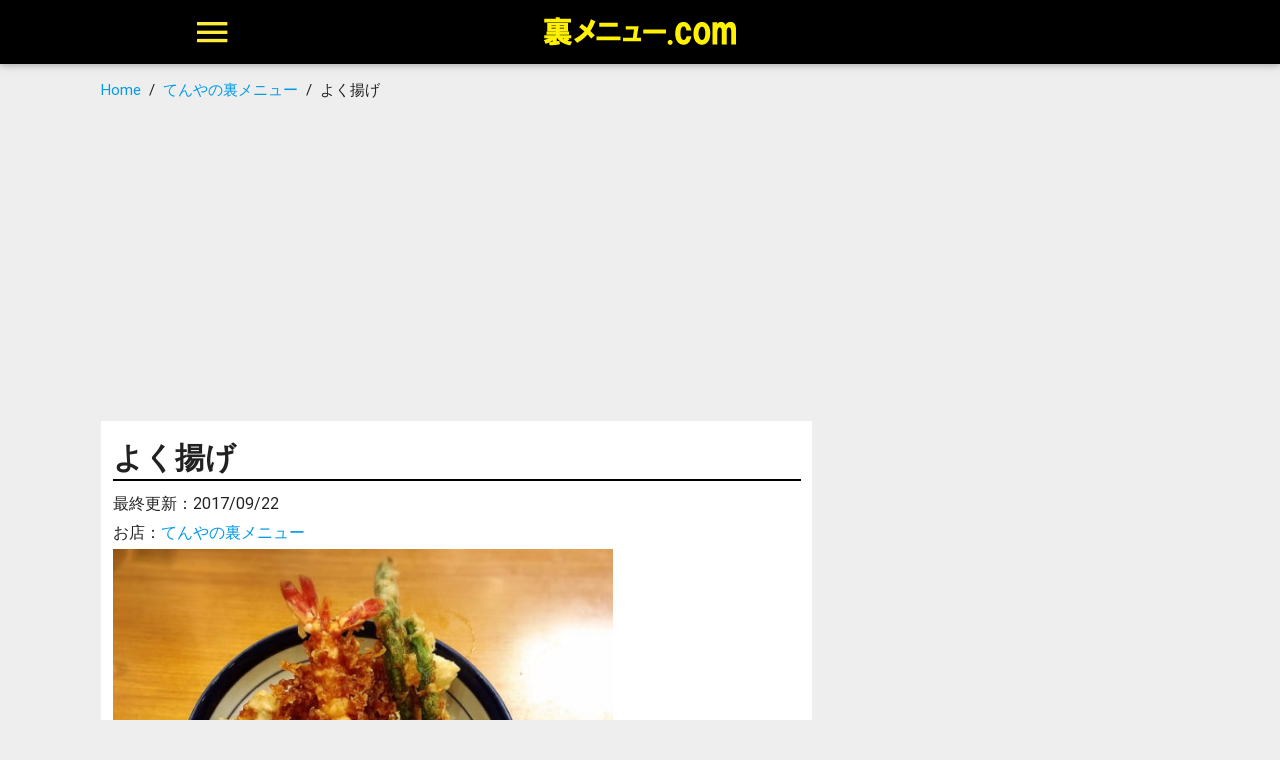

--- FILE ---
content_type: text/html; charset=UTF-8
request_url: https://xn--idk0bn6gt664c.com/tenya/7220/
body_size: 8919
content:
<!DOCTYPE html>
<html lang="ja">
<head>
<meta charset="UTF-8">
<link rel="alternate" hreflang="ja" href="https://xn--idk0bn6gt664c.com/tenya/7220/" />
<meta name="viewport" content="width=device-width, initial-scale=1.0">
<!-- favicon -->
<link rel="SHORTCUT ICON" href="https://xn--idk0bn6gt664c.com/wp-content/themes/uramenu.jp/icon/favicon.ico">
<!-- apple icon -->
<link rel="apple-touch-icon" href="https://xn--idk0bn6gt664c.com/wp-content/themes/uramenu.jp/icon/webclip.png" />
<!-- googleアイコン! -->
<link href="https://fonts.googleapis.com/icon?family=Material+Icons" rel="stylesheet">
<!-- awesome icon -->
<link rel="stylesheet" href="https://maxcdn.bootstrapcdn.com/font-awesome/4.6.3/css/font-awesome.min.css">
<!-- 	line icon -->
<link rel="stylesheet" href="https://xn--idk0bn6gt664c.com/wp-content/themes/uramenu.jp/icomoon/style.css">
<!-- メインCSS -->
<link rel="stylesheet" href="https://xn--idk0bn6gt664c.com/wp-content/themes/uramenu.jp/style.css">
<link href="https://xn--idk0bn6gt664c.com/wp-content/themes/uramenu.jp/cssmin/bundle.min.css?v=2021.05.18.01" type="text/css" rel="stylesheet"/>
<!--  Google Search Console	 -->
<link rel="alternate" hreflang="ja" href="https://xn--idk0bn6gt664c.com/tenya/7220/" />
<link rel="alternate" hreflang="ja" href="https://xn--idk0bn6gt664c.com/" />
<div id="fb-root"></div>
<script>(function(d, s, id) {
  var js, fjs = d.getElementsByTagName(s)[0];
  if (d.getElementById(id)) return;
  js = d.createElement(s); js.id = id;
  js.src = "//connect.facebook.net/ja_JP/sdk.js#xfbml=1&version=v2.7&appId=1657995434466329";
  fjs.parentNode.insertBefore(js, fjs);
}(document, 'script', 'facebook-jssdk'));</script>


		<!-- All in One SEO 4.8.5 - aioseo.com -->
		<title>てんや裏メニュー「よく揚げ」 | 裏メニュー.com</title>
	<meta name="description" content="説明 「よく揚げ」はてんやでオーダーできる裏メニューです。 てんやの天ぷらはよく揚げで注文できま" />
	<meta name="robots" content="max-image-preview:large" />
	<meta name="author" content="DEDEDE"/>
	<meta name="google-site-verification" content="Byu65GIATsZzeVJZY9HSshDWWtBitFJ4WFwTP5rVb2g" />
	<meta name="msvalidate.01" content="494C4923F8A7232427CBD9533E17C5EB" />
	<meta name="keywords" content="裏サービス" />
	<link rel="canonical" href="https://xn--idk0bn6gt664c.com/tenya/7220/" />
	<meta name="generator" content="All in One SEO (AIOSEO) 4.8.5" />
		<meta property="og:locale" content="ja_JP" />
		<meta property="og:site_name" content="裏メニュー.com" />
		<meta property="og:type" content="article" />
		<meta property="og:title" content="てんや裏メニュー「よく揚げ」" />
		<meta property="og:description" content="説明 「よく揚げ」はてんやでオーダーできる裏メニューです。 てんやの天ぷらはよく揚げで注文できま" />
		<meta property="og:url" content="https://xn--idk0bn6gt664c.com/tenya/7220/" />
		<meta property="og:image" content="https://xn--idk0bn6gt664c.com/wp-content/uploads/2017/06/IMG_7674-min.jpg" />
		<meta property="og:image:secure_url" content="https://xn--idk0bn6gt664c.com/wp-content/uploads/2017/06/IMG_7674-min.jpg" />
		<meta property="og:image:width" content="600" />
		<meta property="og:image:height" content="506" />
		<meta property="article:published_time" content="2017-06-27T04:11:43+00:00" />
		<meta property="article:modified_time" content="2017-09-21T15:49:20+00:00" />
		<meta name="twitter:card" content="summary_large_image" />
		<meta name="twitter:site" content="@darurun_com" />
		<meta name="twitter:title" content="てんや裏メニュー「よく揚げ」" />
		<meta name="twitter:description" content="説明 「よく揚げ」はてんやでオーダーできる裏メニューです。 てんやの天ぷらはよく揚げで注文できま" />
		<meta name="twitter:creator" content="@darurun_com" />
		<meta name="twitter:image" content="https://xn--idk0bn6gt664c.com/wp-content/uploads/2017/06/IMG_7674-min.jpg" />
		<!-- All in One SEO -->

<link rel='dns-prefetch' href='//s.w.org' />
<script id="wpp-js" src="https://xn--idk0bn6gt664c.com/wp-content/plugins/wordpress-popular-posts/assets/js/wpp.min.js?ver=7.3.3" data-sampling="0" data-sampling-rate="100" data-api-url="https://xn--idk0bn6gt664c.com/wp-json/wordpress-popular-posts" data-post-id="7220" data-token="8e46158dfb" data-lang="0" data-debug="0" type="text/javascript"></script>
<link rel="alternate" type="application/rss+xml" title="裏メニュー.com &raquo; よく揚げ のコメントのフィード" href="https://xn--idk0bn6gt664c.com/tenya/7220/feed/" />
		<script type="text/javascript">
			window._wpemojiSettings = {"baseUrl":"https:\/\/s.w.org\/images\/core\/emoji\/13.0.1\/72x72\/","ext":".png","svgUrl":"https:\/\/s.w.org\/images\/core\/emoji\/13.0.1\/svg\/","svgExt":".svg","source":{"concatemoji":"https:\/\/xn--idk0bn6gt664c.com\/wp-includes\/js\/wp-emoji-release.min.js?ver=5.7.2"}};
			!function(e,a,t){var n,r,o,i=a.createElement("canvas"),p=i.getContext&&i.getContext("2d");function s(e,t){var a=String.fromCharCode;p.clearRect(0,0,i.width,i.height),p.fillText(a.apply(this,e),0,0);e=i.toDataURL();return p.clearRect(0,0,i.width,i.height),p.fillText(a.apply(this,t),0,0),e===i.toDataURL()}function c(e){var t=a.createElement("script");t.src=e,t.defer=t.type="text/javascript",a.getElementsByTagName("head")[0].appendChild(t)}for(o=Array("flag","emoji"),t.supports={everything:!0,everythingExceptFlag:!0},r=0;r<o.length;r++)t.supports[o[r]]=function(e){if(!p||!p.fillText)return!1;switch(p.textBaseline="top",p.font="600 32px Arial",e){case"flag":return s([127987,65039,8205,9895,65039],[127987,65039,8203,9895,65039])?!1:!s([55356,56826,55356,56819],[55356,56826,8203,55356,56819])&&!s([55356,57332,56128,56423,56128,56418,56128,56421,56128,56430,56128,56423,56128,56447],[55356,57332,8203,56128,56423,8203,56128,56418,8203,56128,56421,8203,56128,56430,8203,56128,56423,8203,56128,56447]);case"emoji":return!s([55357,56424,8205,55356,57212],[55357,56424,8203,55356,57212])}return!1}(o[r]),t.supports.everything=t.supports.everything&&t.supports[o[r]],"flag"!==o[r]&&(t.supports.everythingExceptFlag=t.supports.everythingExceptFlag&&t.supports[o[r]]);t.supports.everythingExceptFlag=t.supports.everythingExceptFlag&&!t.supports.flag,t.DOMReady=!1,t.readyCallback=function(){t.DOMReady=!0},t.supports.everything||(n=function(){t.readyCallback()},a.addEventListener?(a.addEventListener("DOMContentLoaded",n,!1),e.addEventListener("load",n,!1)):(e.attachEvent("onload",n),a.attachEvent("onreadystatechange",function(){"complete"===a.readyState&&t.readyCallback()})),(n=t.source||{}).concatemoji?c(n.concatemoji):n.wpemoji&&n.twemoji&&(c(n.twemoji),c(n.wpemoji)))}(window,document,window._wpemojiSettings);
		</script>
		<style type="text/css">
img.wp-smiley,
img.emoji {
	display: inline !important;
	border: none !important;
	box-shadow: none !important;
	height: 1em !important;
	width: 1em !important;
	margin: 0 .07em !important;
	vertical-align: -0.1em !important;
	background: none !important;
	padding: 0 !important;
}
</style>
	<link rel='stylesheet' id='wp-block-library-css'  href='https://xn--idk0bn6gt664c.com/wp-includes/css/dist/block-library/style.min.css?ver=5.7.2' type='text/css' media='all' />
<link rel='stylesheet' id='contact-form-7-css'  href='https://xn--idk0bn6gt664c.com/wp-content/plugins/contact-form-7/includes/css/styles.css?ver=5.4.2' type='text/css' media='all' />
<link rel='stylesheet' id='wordpress-popular-posts-css-css'  href='https://xn--idk0bn6gt664c.com/wp-content/plugins/wordpress-popular-posts/assets/css/wpp.css?ver=7.3.3' type='text/css' media='all' />
<link rel="https://api.w.org/" href="https://xn--idk0bn6gt664c.com/wp-json/" /><link rel="alternate" type="application/json" href="https://xn--idk0bn6gt664c.com/wp-json/wp/v2/posts/7220" /><link rel="EditURI" type="application/rsd+xml" title="RSD" href="https://xn--idk0bn6gt664c.com/xmlrpc.php?rsd" />
<link rel="wlwmanifest" type="application/wlwmanifest+xml" href="https://xn--idk0bn6gt664c.com/wp-includes/wlwmanifest.xml" /> 
<meta name="generator" content="WordPress 5.7.2" />
<link rel='shortlink' href='https://xn--idk0bn6gt664c.com/?p=7220' />
<link rel="alternate" type="application/json+oembed" href="https://xn--idk0bn6gt664c.com/wp-json/oembed/1.0/embed?url=https%3A%2F%2Fxn--idk0bn6gt664c.com%2Ftenya%2F7220%2F" />
<link rel="alternate" type="text/xml+oembed" href="https://xn--idk0bn6gt664c.com/wp-json/oembed/1.0/embed?url=https%3A%2F%2Fxn--idk0bn6gt664c.com%2Ftenya%2F7220%2F&#038;format=xml" />
            <style id="wpp-loading-animation-styles">@-webkit-keyframes bgslide{from{background-position-x:0}to{background-position-x:-200%}}@keyframes bgslide{from{background-position-x:0}to{background-position-x:-200%}}.wpp-widget-block-placeholder,.wpp-shortcode-placeholder{margin:0 auto;width:60px;height:3px;background:#dd3737;background:linear-gradient(90deg,#dd3737 0%,#571313 10%,#dd3737 100%);background-size:200% auto;border-radius:3px;-webkit-animation:bgslide 1s infinite linear;animation:bgslide 1s infinite linear}</style>
            <script type="application/ld+json">
{
  "@context": "http://schema.org",
  "@type": "BreadcrumbList",
  "itemListElement":
  [
{"@type": "ListItem",
  "position": 1,
  "item":{
    "@id":"https://xn--idk0bn6gt664c.com",
    "name":"Home"}},
{"@type": "ListItem",
        "position": 2,
        "item":{
          "@id":"https://xn--idk0bn6gt664c.com/category/tenya/",
          "name":"てんやの裏メニュー"}},
{"@type": "ListItem",
      "position": 3,
      "item":{
        "@id":"https://xn--idk0bn6gt664c.com/tenya/7220/",
        "name":"よく揚げ"}}

]
}
</script>
</head>
<body>
	<header>
		<div class="">
			<nav class="black">
				<div class="container main-row ">
					  <div class="nav-wrapper">
					  						    <h2><a href="https://xn--idk0bn6gt664c.com/" class="brand-logo yellow-text center"><img src="https://xn--idk0bn6gt664c.com/wp-content/themes/uramenu.jp/images/logo.png" alt="裏メニュー.com" /></a></h2>
					    					    <a href="#" data-activates="mobile-demo" class="button-collapse  yellow-text"><i class="mdi-navigation-menu "></i></a>
					    <ul class="side-nav" id="mobile-demo">
						    <li class="grey lighten-2 black-text center">MENU</li>
							<li><a href="https://xn--idk0bn6gt664c.com/dede">だるるんとは？</a></li>
							<li><a href="https://xn--idk0bn6gt664c.com/bosyu">募集</a></li>
							<li><a href="https://xn--idk0bn6gt664c.com/about">このサイトについて</a></li>
							<li><a href="https://xn--idk0bn6gt664c.com/info">お問い合わせ</a></li>
							<li>
								<form role="search" method="get" id="searchform" action="https://xn--idk0bn6gt664c.com/" >
	<div class="input-field">
		<input class="no-zoom mb-0-sp" type="text" value="" name="s" id="s"  >
		<input type="hidden" name="as_sitesearch" id="searchsubmit" value="検索">
		<label for="search"><i class="material-icons black-text">search</i></label>
	</div>
</form>							</li>
					    </ul>
					  </div>
				  </div>
			</nav>
		</div>
	</header>
	<!-- メインエリア -->
				
			<div class="row mb-0">
				<div class="main-wrap  center-block">	
				<div class="col s12">	
					<div id="breadcrumbs" class="clearfix" ><ul><li class="breadcrumb_top"><a href="https://xn--idk0bn6gt664c.com/"><span>Home</span></a></li><li>&nbsp; &#047; &nbsp;</li><li><a href="https://xn--idk0bn6gt664c.com/category/tenya/"><span>てんやの裏メニュー</span></a></li><li>&nbsp; &#047; &nbsp;</li><li>よく揚げ</li></ul></div>				</div>
				</div>
			</div>
		
			
			<div class="row share-head">
				<div class="main-wrap  center-block">	
					<div class="col s12">	
											</div>
				</div>
			</div>
		
		<section class="add-area-1">	
		<div class="add-area-inner">	
		<script async src="https://pagead2.googlesyndication.com/pagead/js/adsbygoogle.js"></script>
		<!-- 裏メニューレスポンシブ -->
		<ins class="adsbygoogle"
			style="display:block"
			data-ad-client="ca-pub-5331627487644264"
			data-ad-slot="7971411982"
			data-ad-format="auto"
			data-full-width-responsive="true"></ins>
		<script>
			(adsbygoogle = window.adsbygoogle || []).push({});
		</script>
		</div>
</section>	<div class="row"><!--main & sidebar 開始-->
		<div class="main-wrap  center-block">
			<div class="col s12 l8 left-area" ><!-- main開始 -->
				<section class="row post-area white">
					<div class=" col s12 post-col">
						<h1 class="sub-title">よく揚げ</h1>
																			<p class="time-area">最終更新：<time datetime="2017-09-22">2017/09/22</time></p>
<p class="single-category-area">お店：<a href="https://xn--idk0bn6gt664c.com/category/tenya/">てんやの裏メニュー</a></p>
<img width="600" height="506" src="https://xn--idk0bn6gt664c.com/wp-content/uploads/2017/06/IMG_7674-min.jpg" class="attachment-full size-full wp-post-image" alt="" loading="lazy" srcset="https://xn--idk0bn6gt664c.com/wp-content/uploads/2017/06/IMG_7674-min.jpg 600w, https://xn--idk0bn6gt664c.com/wp-content/uploads/2017/06/IMG_7674-min-300x253.jpg 300w" sizes="(max-width: 600px) 100vw, 600px" />	<h3 class="left-pink">説明</h3>
<p><strong>「よく揚げ」</strong>はてんやでオーダーできる裏メニューです。</p>
<p>&nbsp;</p>
<p>てんやの天ぷらはよく揚げで注文できます。</p>
<p>&nbsp;</p>
<div class="add-single-inner mb-20">
                <script async src="https://pagead2.googlesyndication.com/pagead/js/adsbygoogle.js"></script><br />
                <!-- 裏メニューレスポンシブ --><br />
                <ins class="adsbygoogle"
                    style="display:block"
                    data-ad-client="ca-pub-5331627487644264"
                    data-ad-slot="7971411982"
                    data-ad-format="auto"
                    data-full-width-responsive="true"></ins><br />
                <script>
                    (adsbygoogle = window.adsbygoogle || []).push({});
                </script>
			</div>
<h3 class="left-pink">注文方法</h3>
<ol>
<li>商品を注文する</li>
<li>店員さんに「通常よりも天ぷらをよく揚げて出してください」とオーダーする</li>
<li>完成</li>
</ol>
<p>&nbsp;</p>
<h3 class="left-pink">詳細情報</h3>
<table class="simple-table bordered">
<tbody>
<tr>
<th>利用可能</th>
<td>全店舗</td>
</tr>
<tr>
<th>料金詳細</th>
<td>
<ul>
<li>よく揚げ(無料)</li>
</ul>
<p>価格は地域や時期によって変動します。</td>
</tr>
<tr>
<th>備考</th>
<td></td>
</tr>
</tbody>
</table>
<p>&nbsp;</p>
<h3 class="left-pink">お店で注文する時に使えるよ！</h3>
<p>&nbsp;</p>
<p><a class="waves-effect waves-light btn modal-trigger" href="#modal1">お店で注文する</a></p>
<div id="modal1" class="modal">
<div class="modal-content">
<div class="model-freame">
<h4>注文</h4>
<h5 class="model-center"><strong>「よく揚げ」</strong></h5>
<h5>・天ぷらをよく揚げで出してください</h5>
<h6>以上で注文お願いします。</h6>
</div>
</div>
<div class="modal-footer"><a class=" modal-action modal-close waves-effect waves-green btn-flat white-text" href="#!">裏メニュー.com | 閉じる</a></div>
</div>
<p><!-- 注文ボタンfin --></p>
<p>&nbsp;</p>
<p>※タップして拡大してください※</p>
<p>※Androidで表示がおかしい場合があります※</p>
<!-- 広告 -->
<div class="add-single-inner">
	<script async src="https://pagead2.googlesyndication.com/pagead/js/adsbygoogle.js"></script>
	<!-- 裏メニューレスポンシブ -->
	<ins class="adsbygoogle"
		style="display:block"
		data-ad-client="ca-pub-5331627487644264"
		data-ad-slot="7971411982"
		data-ad-format="auto"
		data-full-width-responsive="true"></ins>
	<script>
		(adsbygoogle = window.adsbygoogle || []).push({});
	</script>
</div><!-- 広告終了 -->
<!-- アプリダウンロード -->
<!-- アプリダウンロード終了 -->
<!-- メルマガ登録 -->
<!-- メルマガ登録終了終了 -->

<h3 class="border-2">友達に教える</h3>
<h3 class="border-2">おすすめの関連記事</h3>
<script async src="//pagead2.googlesyndication.com/pagead/js/adsbygoogle.js"></script>
<ins class="adsbygoogle"
     style="display:block"
     data-ad-format="autorelaxed"
     data-ad-client="ca-pub-5331627487644264"
     data-ad-slot="4512009836"
     data-restrict-data-processing="1"></ins>
<script>
     (adsbygoogle = window.adsbygoogle || []).push({});
</script>

<h3 class="border-2 mt-0">運営者情報</h3>
	<p class="mb-0"><a href="https://xn--idk0bn6gt664c.com/dede" class="single-darurun-img center"><img src="https://xn--idk0bn6gt664c.com/wp-content/themes/uramenu.jp/images/darurun2024.jpg" alt="" /></a></p>
	<h3 class="single-darurun-h3 center">裏メニューマスター</h3>
	<p class="center mt-0 gray-text small-text">中央大学法学部 / プログラマー / YouTuber<br />カラーコーディネーター / WEB解析士</p>
	<div class="single-darurun-description-wrap">	
		<p>中央大学法学部在籍。2015年11月29日裏メニュー.comを開設。2016年からTVや雑誌に取り上げられようになり、2017年2月2日に書籍「有名チェーンのびっくりするほどウマイ! ! 噂のカスタマイズ法,試してみた(扶桑社)」を出版。</p>
	</div>																	</div><!-- 	menu-icons-fin col-fin -->
				</section><!-- 	menu-fin row-fin -->
			</div><!-- 	left col-fin -->
			<div class="col s12 l4 post-side padding-0">	
	<section class="add-area-2">	
		<div class="add-area-inner">	
		<script async src="https://pagead2.googlesyndication.com/pagead/js/adsbygoogle.js"></script>
<!-- 裏メニューレスポンシブ -->
<ins class="adsbygoogle"
     style="display:block"
     data-ad-client="ca-pub-5331627487644264"
     data-ad-slot="7971411982"
     data-ad-format="auto"
     data-full-width-responsive="true"></ins>
<script>
     (adsbygoogle = window.adsbygoogle || []).push({});
</script>
		</div>
	</section>
</div><div class="col s12 l4 post-side">
				<div class="row post-side-row">
					<div class="col s12 side-content white mb-20">
													
												<h3 class="sub-title-lite">てんやの裏メニューランキング</h3>
						<div class="popular-post">
						<ul class="wpp-list">
<li><a href="https://xn--idk0bn6gt664c.com/tenya/7246/" target="_self"><img src="https://xn--idk0bn6gt664c.com/wp-content/uploads/wordpress-popular-posts/7246-featured-150x150.jpg" srcset="https://xn--idk0bn6gt664c.com/wp-content/uploads/wordpress-popular-posts/7246-featured-150x150.jpg, https://xn--idk0bn6gt664c.com/wp-content/uploads/wordpress-popular-posts/7246-featured-150x150@1.5x.jpg 1.5x, https://xn--idk0bn6gt664c.com/wp-content/uploads/wordpress-popular-posts/7246-featured-150x150@2x.jpg 2x, https://xn--idk0bn6gt664c.com/wp-content/uploads/wordpress-popular-posts/7246-featured-150x150@2.5x.jpg 2.5x, https://xn--idk0bn6gt664c.com/wp-content/uploads/wordpress-popular-posts/7246-featured-150x150@3x.jpg 3x" width="150" height="150" alt="" class="wpp-thumbnail wpp_featured wpp_cached_thumb" decoding="async"></a><h4><a href="https://xn--idk0bn6gt664c.com/tenya/7246/" class="wpp-post-title" target="_self">嫌いな天ぷらの変更</a></h4></li>
<li><a href="https://xn--idk0bn6gt664c.com/tenya/7220/" target="_self"><img src="https://xn--idk0bn6gt664c.com/wp-content/uploads/wordpress-popular-posts/7220-featured-150x150.jpg" srcset="https://xn--idk0bn6gt664c.com/wp-content/uploads/wordpress-popular-posts/7220-featured-150x150.jpg, https://xn--idk0bn6gt664c.com/wp-content/uploads/wordpress-popular-posts/7220-featured-150x150@1.5x.jpg 1.5x, https://xn--idk0bn6gt664c.com/wp-content/uploads/wordpress-popular-posts/7220-featured-150x150@2x.jpg 2x, https://xn--idk0bn6gt664c.com/wp-content/uploads/wordpress-popular-posts/7220-featured-150x150@2.5x.jpg 2.5x, https://xn--idk0bn6gt664c.com/wp-content/uploads/wordpress-popular-posts/7220-featured-150x150@3x.jpg 3x" width="150" height="150" alt="" class="wpp-thumbnail wpp_featured wpp_cached_thumb" decoding="async"></a><h4><a href="https://xn--idk0bn6gt664c.com/tenya/7220/" class="wpp-post-title" target="_self">よく揚げ</a></h4></li>
<li><a href="https://xn--idk0bn6gt664c.com/tenya/2253/" target="_self"><img src="https://xn--idk0bn6gt664c.com/wp-content/uploads/wordpress-popular-posts/2253-featured-150x150.jpg" srcset="https://xn--idk0bn6gt664c.com/wp-content/uploads/wordpress-popular-posts/2253-featured-150x150.jpg, https://xn--idk0bn6gt664c.com/wp-content/uploads/wordpress-popular-posts/2253-featured-150x150@1.5x.jpg 1.5x, https://xn--idk0bn6gt664c.com/wp-content/uploads/wordpress-popular-posts/2253-featured-150x150@2x.jpg 2x, https://xn--idk0bn6gt664c.com/wp-content/uploads/wordpress-popular-posts/2253-featured-150x150@2.5x.jpg 2.5x, https://xn--idk0bn6gt664c.com/wp-content/uploads/wordpress-popular-posts/2253-featured-150x150@3x.jpg 3x" width="150" height="150" alt="" class="wpp-thumbnail wpp_featured wpp_cached_thumb" decoding="async"></a><h4><a href="https://xn--idk0bn6gt664c.com/tenya/2253/" class="wpp-post-title" target="_self">揚げ玉(てんかす)</a></h4></li>
<li><a href="https://xn--idk0bn6gt664c.com/tenya/7250/" target="_self"><img src="https://xn--idk0bn6gt664c.com/wp-content/uploads/wordpress-popular-posts/7250-featured-150x150.jpg" srcset="https://xn--idk0bn6gt664c.com/wp-content/uploads/wordpress-popular-posts/7250-featured-150x150.jpg, https://xn--idk0bn6gt664c.com/wp-content/uploads/wordpress-popular-posts/7250-featured-150x150@1.5x.jpg 1.5x, https://xn--idk0bn6gt664c.com/wp-content/uploads/wordpress-popular-posts/7250-featured-150x150@2x.jpg 2x, https://xn--idk0bn6gt664c.com/wp-content/uploads/wordpress-popular-posts/7250-featured-150x150@2.5x.jpg 2.5x" width="150" height="150" alt="" class="wpp-thumbnail wpp_featured wpp_cached_thumb" decoding="async"></a><h4><a href="https://xn--idk0bn6gt664c.com/tenya/7250/" class="wpp-post-title" target="_self">天かす丼</a></h4></li>
<li><a href="https://xn--idk0bn6gt664c.com/tenya/7863/" target="_self"><img src="https://xn--idk0bn6gt664c.com/wp-content/uploads/wordpress-popular-posts/7863-featured-150x150.jpg" srcset="https://xn--idk0bn6gt664c.com/wp-content/uploads/wordpress-popular-posts/7863-featured-150x150.jpg, https://xn--idk0bn6gt664c.com/wp-content/uploads/wordpress-popular-posts/7863-featured-150x150@1.5x.jpg 1.5x, https://xn--idk0bn6gt664c.com/wp-content/uploads/wordpress-popular-posts/7863-featured-150x150@2x.jpg 2x, https://xn--idk0bn6gt664c.com/wp-content/uploads/wordpress-popular-posts/7863-featured-150x150@2.5x.jpg 2.5x, https://xn--idk0bn6gt664c.com/wp-content/uploads/wordpress-popular-posts/7863-featured-150x150@3x.jpg 3x" width="150" height="150" alt="" class="wpp-thumbnail wpp_featured wpp_cached_thumb" decoding="async"></a><h4><a href="https://xn--idk0bn6gt664c.com/tenya/7863/" class="wpp-post-title" target="_self">てんやのカロリー情報(2025年7月3日更新)</a></h4></li>

</ul>						</div>
					</div>
					<section class="row">
						<div class="col s12  white">	
							<h3 class="sub-title-lite">ブログ</h3>
							<ul class="wpp-list">
																								<li class="cf">
									<a href="https://xn--idk0bn6gt664c.com/blog/22495/" class="post-image">
										<img width="300" height="300" src="https://xn--idk0bn6gt664c.com/wp-content/uploads/2019/10/DSC_0084-1-1-300x300.jpg" class="attachment-post-thumbnail size-post-thumbnail wp-post-image" alt="【フジテレビ】ウワサのお客さまに出演しました" loading="lazy" srcset="https://xn--idk0bn6gt664c.com/wp-content/uploads/2019/10/DSC_0084-1-1-300x300.jpg 300w, https://xn--idk0bn6gt664c.com/wp-content/uploads/2019/10/DSC_0084-1-1-150x150.jpg 150w" sizes="(max-width: 300px) 100vw, 300px" />									</a>
									<h4>
										<a href="https://xn--idk0bn6gt664c.com/blog/22495/" class="post-title">
											2019年10月25日放送フジテレビ「ウワサのお客さま」に出演...										</a>
									</h4>
								</li>
																<li class="cf">
									<a href="https://xn--idk0bn6gt664c.com/blog/23943/" class="post-image">
										<img width="300" height="300" src="https://xn--idk0bn6gt664c.com/wp-content/uploads/2020/02/9902f3439da3b184a654f311685285a4-300x300.jpg" class="attachment-post-thumbnail size-post-thumbnail wp-post-image" alt="2020年1月10日放送フジテレビ「ウワサのお客さま」に出演しました" loading="lazy" srcset="https://xn--idk0bn6gt664c.com/wp-content/uploads/2020/02/9902f3439da3b184a654f311685285a4-300x300.jpg 300w, https://xn--idk0bn6gt664c.com/wp-content/uploads/2020/02/9902f3439da3b184a654f311685285a4-150x150.jpg 150w" sizes="(max-width: 300px) 100vw, 300px" />									</a>
									<h4>
										<a href="https://xn--idk0bn6gt664c.com/blog/23943/" class="post-title">
											2020年1月10日放送フジテレビ「ウワサのお客さま」に出演し...										</a>
									</h4>
								</li>
																<li class="cf">
									<a href="https://xn--idk0bn6gt664c.com/blog/25041/" class="post-image">
										<img width="300" height="300" src="https://xn--idk0bn6gt664c.com/wp-content/uploads/2020/05/1c5c47e24f3a0fe45d86527f035f1bcc-300x300.jpg" class="attachment-post-thumbnail size-post-thumbnail wp-post-image" alt="2020年3月6日放送テレビ朝日「マツコ&amp;有吉かりそめ天国」の番組協力をしました" loading="lazy" srcset="https://xn--idk0bn6gt664c.com/wp-content/uploads/2020/05/1c5c47e24f3a0fe45d86527f035f1bcc-300x300.jpg 300w, https://xn--idk0bn6gt664c.com/wp-content/uploads/2020/05/1c5c47e24f3a0fe45d86527f035f1bcc-150x150.jpg 150w" sizes="(max-width: 300px) 100vw, 300px" />									</a>
									<h4>
										<a href="https://xn--idk0bn6gt664c.com/blog/25041/" class="post-title">
											2020年3月6日放送テレビ朝日「マツコ&有吉かりそめ天国」の...										</a>
									</h4>
								</li>
																<li class="cf">
									<a href="https://xn--idk0bn6gt664c.com/blog/25045/" class="post-image">
										<img width="300" height="300" src="https://xn--idk0bn6gt664c.com/wp-content/uploads/2020/05/B6F7364C-EC70-44B8-9B82-81F298718F4D-2384-000000EAA1D32B53-2-1-min-300x300.jpg" class="attachment-post-thumbnail size-post-thumbnail wp-post-image" alt="【雑誌】DIME4月号に掲載されました【裏メニュー特集】" loading="lazy" srcset="https://xn--idk0bn6gt664c.com/wp-content/uploads/2020/05/B6F7364C-EC70-44B8-9B82-81F298718F4D-2384-000000EAA1D32B53-2-1-min-300x300.jpg 300w, https://xn--idk0bn6gt664c.com/wp-content/uploads/2020/05/B6F7364C-EC70-44B8-9B82-81F298718F4D-2384-000000EAA1D32B53-2-1-min-150x150.jpg 150w" sizes="(max-width: 300px) 100vw, 300px" />									</a>
									<h4>
										<a href="https://xn--idk0bn6gt664c.com/blog/25045/" class="post-title">
											【雑誌】DIME(ダイム)4月号に掲載されました【裏メニュー特...										</a>
									</h4>
								</li>
																<li class="cf">
									<a href="https://xn--idk0bn6gt664c.com/blog/20295/" class="post-image">
										<img width="300" height="300" src="https://xn--idk0bn6gt664c.com/wp-content/uploads/2019/06/17034A08-387D-407D-B1F0-561EA8D626CE-6230-0000046E312BD853-min-300x300.jpg" class="attachment-post-thumbnail size-post-thumbnail wp-post-image" alt="週刊プレイボーイNo.24にコメントが掲載されました" loading="lazy" srcset="https://xn--idk0bn6gt664c.com/wp-content/uploads/2019/06/17034A08-387D-407D-B1F0-561EA8D626CE-6230-0000046E312BD853-min-300x300.jpg 300w, https://xn--idk0bn6gt664c.com/wp-content/uploads/2019/06/17034A08-387D-407D-B1F0-561EA8D626CE-6230-0000046E312BD853-min-150x150.jpg 150w" sizes="(max-width: 300px) 100vw, 300px" />									</a>
									<h4>
										<a href="https://xn--idk0bn6gt664c.com/blog/20295/" class="post-title">
											週刊プレイボーイNo.24にコメントが掲載されました										</a>
									</h4>
								</li>
																															</ul>
							<div class="col s12 ">	
								<p class="right mt-0"><a href="https://xn--idk0bn6gt664c.com/rank-month">もっとみる ></a></p>
							</div>
						</div>
					</section>
					<div class="col s12  white mb-20">	
						<h3 class="sub-title-lite">裏メニューが人気のお店</h3>
						<ul class="post-ul">	
							<li class="cf">
								<a href="https://xn--idk0bn6gt664c.com/category/sutaba/" class="post-image">
									<img src="https://xn--idk0bn6gt664c.com/wp-content/themes/uramenu.jp/images/staba.png" alt="" width="70px" />
								</a>
								<a href="https://xn--idk0bn6gt664c.com/category/sutaba/" class="post-title">スタバ裏メニュー</a>
							</li>
							<li class="cf">
								<a href="https://xn--idk0bn6gt664c.com/category/sukiya/" class="post-image">
									<img src="https://xn--idk0bn6gt664c.com/wp-content/themes/uramenu.jp/images/sukiya.jpg" alt="" width="70px" />
								</a>
								<a href="https://xn--idk0bn6gt664c.com/category/sukiya/" class="post-title">すき家裏メニュー</a>
							</li>
							<li class="cf">
								<a href="https://xn--idk0bn6gt664c.com/category/subway/" class="post-image">
									<img src="https://xn--idk0bn6gt664c.com/wp-content/themes/uramenu.jp/images/subway.png" alt="" width="70px" />
								</a>
								<a href="https://xn--idk0bn6gt664c.com/category/subway/" class="post-title">サブウェイ裏メニュー</a>
							</li>
							<li class="cf">
								<a href="https://xn--idk0bn6gt664c.com/category/jiro/" class="post-image">
									<img src="https://xn--idk0bn6gt664c.com/wp-content/themes/uramenu.jp/images/jiro.jpeg" alt="" width="70px" />
								</a>
								<a href="https://xn--idk0bn6gt664c.com/category/jiro/" class="post-title">二郎裏メニュー</a>
							</li>
							<li class="cf">
								<a href="https://xn--idk0bn6gt664c.com/category/ohsho/" class="post-image">
									<img src="https://xn--idk0bn6gt664c.com/wp-content/themes/uramenu.jp/images/osyou.png" alt="" width="70px" />
								</a>
								<a href="https://xn--idk0bn6gt664c.com/category/ohsho/" class="post-title">王将裏メニュー</a>
							</li>
						</ul>
					</div>
					<div class="col s12  white mb-20">	
						<h3 class="sub-title-lite">About Me</h3>
						<ul class="post-ul">	
							<li class="cf">
								<a href="https://xn--idk0bn6gt664c.com/dede/" class="post-image post-image-darurun">
									<img src="https://xn--idk0bn6gt664c.com/wp-content/themes/uramenu.jp/images/darurun2024.jpg" alt="" width="70px" />
								</a>
								<a href="https://xn--idk0bn6gt664c.com/dede/" class="post-title">裏メニューマスター</a>
								<br />
								<span class="darurun-comment">裏メニュー.com 運営。<br />中央大学法学部中退 / プログラマー / 書籍販売中！！</span>
							</li>
						</ul>
					</div>
			</div>
</div>		</div>
	</div><!-- rowメインエリア -->
<footer class="page-footer blue-grey darken-1">
		<div class="container">
			<div class="row">
				<div class="col l6 s12 ">
					<h5 class="white-text">サイト内LINK</h5>
					<ul>
						<li><a class="grey-text text-lighten-3" href="https://xn--idk0bn6gt664c.com/about">・このサイトについて</a></li>
						<li><a class="grey-text text-lighten-3" href="https://xn--idk0bn6gt664c.com/dede">・裏メニューマスターとは？</a></li>
						<li><a class="grey-text text-lighten-3" href="https://xn--idk0bn6gt664c.com/bosyu">・募集</a></li>
						<li><a class="grey-text text-lighten-3" href="https://xn--idk0bn6gt664c.com/info">・お問い合わせ</a></li>
					</ul>
				</div>
			</div>
		</div>
		<div class="footer-copyright">
			<div class="container">
			Copyright©  裏メニュー.com All Rights Reserved.
			</div>
		</div>
	</footer>
	
	<script src="https://code.jquery.com/jquery-2.1.1.min.js"></script>
	<script src="https://xn--idk0bn6gt664c.com/wp-content/themes/uramenu.jp/js-min/main.min.js">$(".dropdown-button").dropdown();</script>
	
	<script>
	  (function(i,s,o,g,r,a,m){i['GoogleAnalyticsObject']=r;i[r]=i[r]||function(){
	  (i[r].q=i[r].q||[]).push(arguments)},i[r].l=1*new Date();a=s.createElement(o),
	  m=s.getElementsByTagName(o)[0];a.async=1;a.src=g;m.parentNode.insertBefore(a,m)
	  })(window,document,'script','//www.google-analytics.com/analytics.js','ga');
	
	  ga('create', 'UA-52906303-6', 'auto');
	  ga('send', 'pageview');
	
	</script>
	<!-- テスト広告 -->
	<script async src="//pagead2.googlesyndication.com/pagead/js/adsbygoogle.js"></script>
<script>
  (adsbygoogle = window.adsbygoogle || []).push({
    google_ad_client: "ca-pub-5331627487644264",
    enable_page_level_ads: true
  });
</script>
<script type='text/javascript' src='https://xn--idk0bn6gt664c.com/wp-includes/js/dist/vendor/wp-polyfill.min.js?ver=7.4.4' id='wp-polyfill-js'></script>
<script type='text/javascript' id='wp-polyfill-js-after'>
( 'fetch' in window ) || document.write( '<script src="https://xn--idk0bn6gt664c.com/wp-includes/js/dist/vendor/wp-polyfill-fetch.min.js?ver=3.0.0"></scr' + 'ipt>' );( document.contains ) || document.write( '<script src="https://xn--idk0bn6gt664c.com/wp-includes/js/dist/vendor/wp-polyfill-node-contains.min.js?ver=3.42.0"></scr' + 'ipt>' );( window.DOMRect ) || document.write( '<script src="https://xn--idk0bn6gt664c.com/wp-includes/js/dist/vendor/wp-polyfill-dom-rect.min.js?ver=3.42.0"></scr' + 'ipt>' );( window.URL && window.URL.prototype && window.URLSearchParams ) || document.write( '<script src="https://xn--idk0bn6gt664c.com/wp-includes/js/dist/vendor/wp-polyfill-url.min.js?ver=3.6.4"></scr' + 'ipt>' );( window.FormData && window.FormData.prototype.keys ) || document.write( '<script src="https://xn--idk0bn6gt664c.com/wp-includes/js/dist/vendor/wp-polyfill-formdata.min.js?ver=3.0.12"></scr' + 'ipt>' );( Element.prototype.matches && Element.prototype.closest ) || document.write( '<script src="https://xn--idk0bn6gt664c.com/wp-includes/js/dist/vendor/wp-polyfill-element-closest.min.js?ver=2.0.2"></scr' + 'ipt>' );( 'objectFit' in document.documentElement.style ) || document.write( '<script src="https://xn--idk0bn6gt664c.com/wp-includes/js/dist/vendor/wp-polyfill-object-fit.min.js?ver=2.3.4"></scr' + 'ipt>' );
</script>
<script type='text/javascript' id='contact-form-7-js-extra'>
/* <![CDATA[ */
var wpcf7 = {"api":{"root":"https:\/\/xn--idk0bn6gt664c.com\/wp-json\/","namespace":"contact-form-7\/v1"}};
/* ]]> */
</script>
<script type='text/javascript' src='https://xn--idk0bn6gt664c.com/wp-content/plugins/contact-form-7/includes/js/index.js?ver=5.4.2' id='contact-form-7-js'></script>
<script type='text/javascript' src='https://xn--idk0bn6gt664c.com/wp-includes/js/wp-embed.min.js?ver=5.7.2' id='wp-embed-js'></script>
</body>
</html>

--- FILE ---
content_type: text/html; charset=utf-8
request_url: https://www.google.com/recaptcha/api2/aframe
body_size: 270
content:
<!DOCTYPE HTML><html><head><meta http-equiv="content-type" content="text/html; charset=UTF-8"></head><body><script nonce="CGGobxAwz3XxQoq5wE3XYg">/** Anti-fraud and anti-abuse applications only. See google.com/recaptcha */ try{var clients={'sodar':'https://pagead2.googlesyndication.com/pagead/sodar?'};window.addEventListener("message",function(a){try{if(a.source===window.parent){var b=JSON.parse(a.data);var c=clients[b['id']];if(c){var d=document.createElement('img');d.src=c+b['params']+'&rc='+(localStorage.getItem("rc::a")?sessionStorage.getItem("rc::b"):"");window.document.body.appendChild(d);sessionStorage.setItem("rc::e",parseInt(sessionStorage.getItem("rc::e")||0)+1);localStorage.setItem("rc::h",'1769006318747');}}}catch(b){}});window.parent.postMessage("_grecaptcha_ready", "*");}catch(b){}</script></body></html>

--- FILE ---
content_type: text/css
request_url: https://xn--idk0bn6gt664c.com/wp-content/themes/uramenu.jp/cssmin/bundle.min.css?v=2021.05.18.01
body_size: 11596
content:
@charset "UTF-8";/*!
 * Materialize v0.97.0 (http://materializecss.com)
 * Copyright 2014-2015 Materialize
 * MIT License (https://raw.githubusercontent.com/Dogfalo/materialize/master/LICENSE)
 */progress,sub,sup{vertical-align:baseline}ul,ul li{list-style-type:none}.fade-in,ul.staggered-list li{opacity:0}.btn,.btn-flat,.waves-effect,a{-webkit-tap-highlight-color:transparent}*,.hiddendiv{word-wrap:break-word}.cf::after,.clearfix,.row:after,.toast{clear:both}.red.lighten-5{background-color:#FFEBEE!important}.red.lighten-2{background-color:#E57373!important}.red{background-color:#F44336!important}.red.darken-1{background-color:#E53935!important}.red.accent-2{background-color:#FF5252!important}.blue.lighten-5{background-color:#E3F2FD!important}.blue.lighten-2{background-color:#64B5F6!important}.blue{background-color:#2196F3!important}.blue.darken-1{background-color:#1E88E5!important}.blue.accent-2{background-color:#448AFF!important}.light-blue.lighten-5{background-color:#e1f5fe!important}.light-blue.lighten-2{background-color:#4fc3f7!important}.light-blue{background-color:#03a9f4!important}.light-blue.darken-1{background-color:#039be5!important}.light-blue.accent-2{background-color:#40c4ff!important}.green.lighten-5{background-color:#E8F5E9!important}.green.lighten-2{background-color:#81C784!important}.green{background-color:#4CAF50!important}.green.darken-1{background-color:#43A047!important}.green.accent-2{background-color:#69F0AE!important}.yellow-text.text-lighten-3{color:#fff59d!important}.yellow-text{color:#ffeb3b!important}.blue-grey.lighten-5{background-color:#eceff1!important}.blue-grey.lighten-2{background-color:#90a4ae!important}.blue-grey{background-color:#607d8b!important}.blue-grey.darken-1{background-color:#546e7a!important}.grey.lighten-5{background-color:#fafafa!important}.grey-text.text-lighten-3{color:#eee!important}.grey.lighten-2{background-color:#e0e0e0!important}.grey{background-color:#9e9e9e!important}.grey-text{color:#9e9e9e!important}.grey.darken-1{background-color:#757575!important}.black{background-color:#000!important}.black-text{color:#000!important}.white{background-color:#FFF!important}.white-text{color:#FFF!important}.transparent{background-color:transparent!important}/*! normalize.css v3.0.2 | MIT License | git.io/normalize */body{margin:0}article,details,figure,footer,header,main,menu,nav,section,summary{display:block}progress{display:inline-block}[hidden]{display:none}a{background-color:transparent;color:#039be5;text-decoration:none}a:active,a:hover{outline:0}abbr[title]{border-bottom:1px dotted}b,strong{font-weight:700}dfn{font-style:italic}mark{background:#ff0;color:#000}sub,sup{font-size:75%;line-height:0;position:relative}.btn,.btn-flat,.btn-floating,.waves-effect,td,th{vertical-align:middle}sup{top:-.5em}sub{bottom:-.25em}.parallax,.parallax img{position:absolute;bottom:0}img{border:0}svg:not(:root){overflow:hidden}figure{margin:1em 40px}pre,textarea{overflow:auto}code,kbd,pre,samp{font-family:monospace,monospace;font-size:1em}button,input,select,textarea{color:inherit;font:inherit;margin:0}h1,h2,h3,h4,h5,h6,html{font-weight:400}button{overflow:visible}button,select{text-transform:none}button,html input[type=button],input[type=reset],input[type=submit]{-webkit-appearance:button;cursor:pointer}button[disabled],html input[disabled]{cursor:default}button::-moz-focus-inner,input::-moz-focus-inner{border:0;padding:0}input{line-height:normal}input[type=number]::-webkit-inner-spin-button,input[type=number]::-webkit-outer-spin-button{height:auto}input[type=search]{-webkit-appearance:textfield;-webkit-box-sizing:content-box;box-sizing:content-box}.row .col,html{-webkit-box-sizing:border-box}input[type=search]::-webkit-search-cancel-button,input[type=search]::-webkit-search-decoration{-webkit-appearance:none}html{-ms-text-size-adjust:100%;-webkit-text-size-adjust:100%;box-sizing:border-box}*,:after,:before{-webkit-box-sizing:inherit;box-sizing:inherit}ul{padding:0}.btn,.btn-floating,.card,.collapsible,.dropdown-content,.side-nav,.toast,nav{-webkit-box-shadow:0 2px 5px 0 rgba(0,0,0,.16),0 2px 10px 0 rgba(0,0,0,.12);box-shadow:0 2px 5px 0 rgba(0,0,0,.16),0 2px 10px 0 rgba(0,0,0,.12)}.btn-floating:hover,.btn:hover{-webkit-box-shadow:0 5px 11px 0 rgba(0,0,0,.18),0 4px 15px 0 rgba(0,0,0,.15);box-shadow:0 5px 11px 0 rgba(0,0,0,.18),0 4px 15px 0 rgba(0,0,0,.15)}.modal{-webkit-box-shadow:0 16px 28px 0 rgba(0,0,0,.22),0 25px 55px 0 rgba(0,0,0,.21);box-shadow:0 16px 28px 0 rgba(0,0,0,.22),0 25px 55px 0 rgba(0,0,0,.21)}.divider{height:1px;overflow:hidden;background-color:#e0e0e0}.pagination li.active,footer.page-footer{background-color:#ee6e73}blockquote{margin:20px 0;padding-left:1.5rem;border-left:5px solid #ee6e73}i{line-height:inherit}i.left{float:left;margin-right:15px}i.right{float:right;margin-left:15px}i.small{font-size:2rem}i.large{font-size:6rem}img.responsive-img{max-width:100%;height:auto}.pagination li{float:left;font-size:1.2rem;padding:0 10px;line-height:30px;border-radius:2px;text-align:center}.left-align,td,th{text-align:left}.pagination li a{color:#444}.pagination li.active a{color:#fff}.pagination li.disabled a{cursor:default;color:#999}.pagination li i{font-size:2rem}.pagination li.pages ul li{display:inline-block;float:none}@media only screen and (max-width:992px){.pagination{width:100%}.pagination li.next,.pagination li.prev{width:10%}.pagination li.pages{width:80%;overflow:hidden;white-space:nowrap}}.parallax{top:0;left:0;right:0;z-index:-1}.parallax img{display:none;left:50%;min-width:100%;min-height:100%;-webkit-transform:translate3d(0,0,0);transform:translate3d(0,0,0);-webkit-transform:translateX(-50%);transform:translateX(-50%)}.pin-bottom,.pin-top{position:relative}.pinned{position:fixed!important}.fade-in{-webkit-transform-origin:0 50%;transform-origin:0 50%}footer.page-footer{margin-top:20px;padding-top:20px}.collection,.progress{margin:.5rem 0 1rem;position:relative;overflow:hidden}footer.page-footer .footer-copyright{overflow:hidden;height:50px;line-height:50px;color:rgba(255,255,255,.8);background-color:rgba(51,51,51,.08)}nav,nav a,nav ul a{color:#fff}table,td,th{border:none}table{border-collapse:collapse;border-spacing:0;width:100%;display:table}table.bordered>tbody>tr,table.bordered>thead>tr,thead{border-bottom:1px solid #d0d0d0}td,th{padding:15px 5px;display:table-cell;border-radius:2px}.collection{border:1px solid #e0e0e0;border-radius:2px}.progress{height:4px;display:block;width:100%;background-color:#acece6;border-radius:2px}@keyframes indeterminate{0%{left:-35%;right:100%}100%,60%{left:100%;right:-90%}}@keyframes indeterminate-short{0%{left:-200%;right:100%}100%,60%{left:107%;right:-8%}}.hide{display:none!important}.right-align{text-align:right}.btn,.btn-floating i,.center,.center-align,.material-tooltip,.tabs .tab{text-align:center}.left{float:left!important}.right{float:right!important}.row .col,nav ul li,nav ul.left{float:left}input[type=range],input[type=range]+.thumb{-webkit-touch-callout:none;-webkit-user-select:none;-moz-user-select:none;-ms-user-select:none;user-select:none}.picker,.switch,.switch *,.waves-effect{-webkit-user-select:none}.center-block{display:block;margin-left:auto;margin-right:auto}@font-face{font-family:Material-Design-Icons;src:url(../font/material-design-icons/Material-Design-Icons.eot?#iefix) format("embedded-opentype"),url(../font/material-design-icons/Material-Design-Icons.woff2) format("woff2"),url(../font/material-design-icons/Material-Design-Icons.woff) format("woff"),url(../font/material-design-icons/Material-Design-Icons.ttf) format("truetype"),url(../font/material-design-icons/Material-Design-Icons.svg#Material-Design-Icons) format("svg");font-weight:400;font-style:normal}[class*=mdi-],[class^=mdi-]{speak:none;display:inline-block;font-family:Material-Design-Icons;font-style:normal;font-weight:400;font-variant:normal;text-rendering:auto;-webkit-font-smoothing:antialiased;-moz-osx-font-smoothing:grayscale;-webkit-transform:translate(0,0);transform:translate(0,0)}[class*=mdi-]:before,[class^=mdi-]:before{display:inline-block;speak:none;text-decoration:inherit}@keyframes mdi-spin{0%{-webkit-transform:rotate(0);transform:rotate(0)}100%{-webkit-transform:rotate(359deg);transform:rotate(359deg)}}.mdi-navigation-menu:before{content:"\e8af"}.container{margin:0 auto;max-width:1280px;width:90%}@media only screen and (min-width:601px){.container{width:85%}}@media only screen and (min-width:993px){.container{width:70%}}.container .row{margin-left:-.75rem;margin-right:-.75rem}.section{padding-top:1rem;padding-bottom:1rem}.row{margin-left:auto;margin-right:auto;margin-bottom:20px}.row:after{content:"";display:table}.row .col{box-sizing:border-box;padding:0 .75rem}.row .col.s4{width:33.33333%;margin-left:0}.row .col.s6{width:50%;margin-left:0}.row .col.s12{width:100%;margin-left:0}@media only screen and (min-width:601px){.row .col.m3{width:25%;margin-left:0}.row .col.m4{width:33.33333%;margin-left:0}}@media only screen and (min-width:993px){.row .col.l2{width:16.66667%;margin-left:0}.row .col.l3{width:25%;margin-left:0}.row .col.l4{width:33.33333%;margin-left:0}.row .col.l6{width:50%;margin-left:0}.row .col.l8{width:66.66667%;margin-left:0}.row .col.offset-l2{margin-left:16.66667%}}nav .input-field,nav ul{margin:0}nav{background-color:#ee6e73;width:100%;height:56px;line-height:56px}nav .nav-wrapper{position:relative;height:100%}nav .nav-wrapper i{display:block;font-size:2rem}@media only screen and (min-width:993px){nav a.button-collapse{display:none}}nav .button-collapse{float:left;position:relative;z-index:1;height:56px}nav .button-collapse i{font-size:2.7rem;height:56px;line-height:56px}nav .brand-logo{position:absolute;color:#fff;display:inline-block;font-size:2.1rem;padding:0;white-space:nowrap}nav .brand-logo.center{left:50%;-webkit-transform:translateX(-50%);transform:translateX(-50%)}@media only screen and (max-width:992px){nav .brand-logo{left:50%;-webkit-transform:translateX(-50%);transform:translateX(-50%)}}nav .brand-logo.right{right:.5rem;padding:0}nav ul li{-webkit-transition:background-color .3s;transition:background-color .3s;padding:0}nav ul li.active,nav ul li:hover{background-color:rgba(0,0,0,.1)}nav ul a{font-size:1rem;display:block;padding:0 15px}nav .input-field input{height:100%;font-size:1.2rem;border:none;padding-left:2rem}nav .input-field input:focus,nav .input-field input[type=date]:valid,nav .input-field input[type=email]:valid,nav .input-field input[type=password]:valid,nav .input-field input[type=text]:valid,nav .input-field input[type=url]:valid{border:none;-webkit-box-shadow:none;box-shadow:none}.card,.toast{border-radius:2px}nav .input-field label{top:0;left:0}nav .input-field label i{color:rgba(255,255,255,.7);-webkit-transition:color .3s;transition:color .3s}nav .input-field label.active i{color:#fff}nav .input-field label.active{-webkit-transform:translateY(0);transform:translateY(0)}.navbar-fixed{position:relative;height:56px;z-index:998}.navbar-fixed nav{position:fixed}.card,.card.large,.card.small{position:relative}@media only screen and (min-width:601px){nav,nav .nav-wrapper i,nav a.button-collapse,nav a.button-collapse i{height:64px;line-height:64px}.navbar-fixed{height:64px}}h1,h2,h3,h4,h5,h6{line-height:110%}@font-face{font-family:Roboto;src:url(../font/roboto/Roboto-Thin.woff2) format("woff2"),url(../font/roboto/Roboto-Thin.woff) format("woff"),url(../font/roboto/Roboto-Thin.ttf) format("truetype");font-weight:200}@font-face{font-family:Roboto;src:url(../font/roboto/Roboto-Light.woff2) format("woff2"),url(../font/roboto/Roboto-Light.woff) format("woff"),url(../font/roboto/Roboto-Light.ttf) format("truetype");font-weight:300}@font-face{font-family:Roboto;src:url(../font/roboto/Roboto-Regular.woff2) format("woff2"),url(../font/roboto/Roboto-Regular.woff) format("woff"),url(../font/roboto/Roboto-Regular.ttf) format("truetype");font-weight:400}@font-face{font-family:Roboto;src:url(../font/roboto/Roboto-Medium.woff2) format("woff2"),url(../font/roboto/Roboto-Medium.woff) format("woff"),url(../font/roboto/Roboto-Medium.ttf) format("truetype");font-weight:500}@font-face{font-family:Roboto;src:url(../font/roboto/Roboto-Bold.woff2) format("woff2"),url(../font/roboto/Roboto-Bold.woff) format("woff"),url(../font/roboto/Roboto-Bold.ttf) format("truetype");font-weight:700}html{line-height:1.5;font-family:Roboto,sans-serif;color:rgba(0,0,0,.87)}@media only screen and (min-width:0){html{font-size:14px}}@media only screen and (min-width:992px){html{font-size:14.5px}}@media only screen and (min-width:1200px){html{font-size:15px}}h1 a,h2 a,h3 a,h4 a,h5 a,h6 a{font-weight:inherit}.light,.toast,footer.page-footer .footer-copyright{font-weight:300}h1{font-size:4.2rem;margin:2.1rem 0 1.68rem}h2{font-size:3.56rem;margin:1.78rem 0 1.424rem}h3{font-size:2.92rem;margin:1.46rem 0 1.168rem}h4{font-size:2.28rem;margin:1.14rem 0 .912rem}h5{font-size:1.64rem;margin:.82rem 0 .656rem}h6{font-size:1rem;margin:.5rem 0 .4rem}em{font-style:italic}small{font-size:75%}.card{overflow:hidden;margin:.5rem 0 1rem;background-color:#fff;-webkit-transition:-webkit-box-shadow .25s;transition:-webkit-box-shadow .25s;transition:box-shadow .25s;transition:box-shadow .25s,-webkit-box-shadow .25s}.card .card-title{color:#fff;font-size:24px;font-weight:300}.card .card-title.activator{cursor:pointer}.card.small{height:300px}.card.large{height:500px}.card .card-reveal{padding:20px;position:absolute;background-color:#fff;width:100%;overflow-y:auto;top:100%;height:100%;z-index:1;display:none}.card .card-reveal .card-title{cursor:pointer;display:block}#toast-container{display:block;position:fixed;z-index:1001}.tabs,.toast{position:relative;height:48px}@media only screen and (max-width:600px){#toast-container{min-width:100%;bottom:0}}@media only screen and (min-width:601px) and (max-width:992px){#toast-container{min-width:30%;left:5%;bottom:7%}.toast{float:left}}@media only screen and (min-width:993px){#toast-container{min-width:8%;top:10%;right:7%}}.toast{top:0;width:auto;margin-top:10px;max-width:100%;line-height:48px;background-color:#323232;padding:0 25px;font-size:1.1rem;color:#fff;display:-webkit-box;display:-ms-flexbox;display:flex;-webkit-flex-align:center;-ms-flex-align:center;-webkit-box-align:center;align-items:center;-webkit-box-pack:justify;-ms-flex-pack:justify;justify-content:space-between}.toast .btn,.toast .btn-flat{margin:0 0 0 3rem}@media only screen and (max-width:600px){.toast{width:100%;border-radius:0}}@media only screen and (min-width:993px){.toast{float:right}}.tabs{background-color:#fff;margin:0 auto;width:100%;white-space:nowrap}.tabs .tab{display:block;float:left;line-height:48px;height:48px;margin:0;text-transform:uppercase;letter-spacing:.8px;width:15%;padding:0}.tabs .tab a{color:#ee6e73;display:block;width:100%;height:100%;-webkit-transition:color .28s ease;transition:color .28s ease}.backdrop,.material-tooltip{position:absolute;display:none;opacity:0}.tabs .tab a:hover{color:#f9c9cb}.tabs .tab.disabled a{color:#f9c9cb;cursor:default}.tabs .indicator{position:absolute;bottom:0;height:2px;background-color:#f6b2b5;will-change:left,right}.material-tooltip{padding:10px 8px;font-size:1rem;z-index:2000;background-color:transparent;border-radius:2px;color:#fff;min-height:36px;line-height:1rem;overflow:hidden;left:0;top:0;will-change:top,left}.backdrop{height:7px;width:14px;border-radius:0 0 14px 14px;background-color:#323232;z-index:-1;-webkit-transform-origin:50% 10%;transform-origin:50% 10%;will-change:transform,opacity}.btn,.btn-flat{border:none;border-radius:2px;display:inline-block;height:36px;line-height:36px;outline:0;padding:0 2rem;text-transform:uppercase}.btn-floating.disabled,.btn-floating:disabled,.btn.disabled,.btn:disabled{background-color:#DFDFDF!important;-webkit-box-shadow:none;box-shadow:none;color:#9F9F9F!important;cursor:default}.btn,.btn-flat,.btn-floating{cursor:pointer}.btn-floating.disabled *,.btn-floating:disabled *,.btn.disabled *,.btn:disabled *{pointer-events:none}.btn-floating.disabled:hover,.btn-floating:disabled:hover,.btn.disabled:hover,.btn:disabled:hover{background-color:#DFDFDF;color:#9F9F9F}.btn i,.btn-flat i,.btn-floating i{font-size:1.3rem;line-height:inherit}.btn-floating,.btn-floating i{display:inline-block;color:#fff;line-height:37px}.btn{text-decoration:none;color:#fff;background-color:#26a69a;letter-spacing:.5px;-webkit-transition:.2s ease-out;transition:.2s ease-out}.btn:hover{background-color:#2bbbad}.btn-floating{position:relative;overflow:hidden;z-index:1;width:37px;height:37px;padding:0;background-color:#26a69a;border-radius:50%;-webkit-transition:.3s;transition:.3s}.btn-floating i{width:inherit;font-size:1.6rem}.btn-floating:before{border-radius:0}button.btn-floating{border:none}.fixed-action-btn{position:fixed;right:23px;bottom:23px;padding-top:15px;margin-bottom:0;z-index:998}.fixed-action-btn ul{left:0;right:0;text-align:center;position:absolute;bottom:64px;margin:0}.fixed-action-btn ul li{margin-bottom:15px}.fixed-action-btn ul a.btn-floating{opacity:0}.btn-flat{-webkit-box-shadow:none;box-shadow:none;background-color:transparent;color:#343434}.btn-flat.disabled{color:#b3b3b3;cursor:default}.dropdown-content{background-color:#fff;margin:0;display:none;min-width:100px;max-height:650px;overflow-y:auto;opacity:0;position:absolute;z-index:999;will-change:width,height}.dropdown-content li{clear:both;color:rgba(0,0,0,.87);cursor:pointer;line-height:1.5rem;width:100%;text-align:left;text-transform:none}.dropdown-content li.active,.dropdown-content li:hover{background-color:#eee}.dropdown-content li>a,.dropdown-content li>span{font-size:1.2rem;color:#26a69a;display:block;padding:1rem}.dropdown-content li>a>i{height:inherit;line-height:inherit}/*!
 * Waves v0.6.0
 * http://fian.my.id/Waves
 *
 * Copyright 2014 Alfiana E. Sibuea and other contributors
 * Released under the MIT license
 * https://github.com/fians/Waves/blob/master/LICENSE
 */.waves-effect{position:relative;cursor:pointer;display:inline-block;overflow:hidden;-moz-user-select:none;-ms-user-select:none;user-select:none;z-index:1;will-change:opacity,transform;-webkit-transition:all .3s ease-out;transition:all .3s ease-out}.picker,.switch,.switch *{-moz-user-select:none;-ms-user-select:none}.waves-effect .waves-ripple{position:absolute;border-radius:50%;width:20px;height:20px;margin-top:-10px;margin-left:-10px;opacity:0;background:rgba(0,0,0,.2);-webkit-transition:all .7s ease-out;transition:all .7s ease-out;-webkit-transition-property:-webkit-transform,opacity;-webkit-transition-property:opacity,-webkit-transform;transition-property:opacity,-webkit-transform;transition-property:transform,opacity;transition-property:transform,opacity,-webkit-transform;-webkit-transform:scale(0);transform:scale(0);pointer-events:none}.waves-effect.waves-light .waves-ripple{background-color:rgba(255,255,255,.45)}.waves-effect.waves-green .waves-ripple{background-color:rgba(76,175,80,.7)}.waves-notransition{-webkit-transition:none!important;transition:none!important}.waves-input-wrapper{border-radius:.2em;vertical-align:bottom}.waves-input-wrapper .waves-button-input{position:relative;top:0;left:0;z-index:1}.lean-overlay,.modal{position:fixed;display:none;left:0;right:0}a.waves-effect .waves-ripple{z-index:-1}.modal{background-color:#fafafa;padding:0;max-height:70%;width:55%;margin:auto;overflow-y:auto;border-radius:2px;will-change:top,opacity}@media only screen and (max-width:992px){.modal{width:80%}}.modal h1,.modal h2,.modal h3,.modal h4{margin-top:0}.modal .modal-content{padding:24px}.modal .modal-close{cursor:pointer}.modal .modal-footer{border-radius:0 0 2px 2px;background-color:#fafafa;padding:4px 6px;width:100%}.modal .modal-footer .btn,.modal .modal-footer .btn-flat{float:right;margin:6px 0}.lean-overlay{z-index:999;top:-100px;bottom:0;height:125%;width:100%;background:#000;will-change:opacity}.modal.bottom-sheet{top:auto;bottom:-100%;margin:0;width:100%;max-height:45%;border-radius:0;will-change:bottom,opacity}.collapsible{border-top:1px solid #ddd;border-right:1px solid #ddd;border-left:1px solid #ddd;margin:.5rem 0 1rem}.collapsible-header{display:block;cursor:pointer;height:3rem;line-height:3rem;padding:0 1rem;background-color:#fff;border-bottom:1px solid #ddd}.collapsible-header i{width:2rem;font-size:1.6rem;line-height:3rem;display:block;float:left;text-align:center;margin-right:1rem}.collapsible-body{display:none;border-bottom:1px solid #ddd;-webkit-box-sizing:border-box;box-sizing:border-box}.collapsible-body p{margin:0;padding:2rem}.side-nav .collapsible{border:none;-webkit-box-shadow:none;box-shadow:none}.side-nav .collapsible li{padding:0}.side-nav .collapsible-header{background-color:transparent;border:none;line-height:inherit;height:inherit;margin:0 1rem}.side-nav .collapsible-header i{line-height:inherit}.side-nav .collapsible-body{border:0;background-color:#fff}.side-nav .collapsible-body li a{margin:0 1rem 0 2rem}.materialboxed{cursor:-webkit-zoom-in;cursor:zoom-in;position:relative;-webkit-transition:opacity .4s;transition:opacity .4s}.materialboxed:hover{will-change:left,top,width,height}.materialboxed:hover:not(.active){opacity:.8}.materialboxed.active{cursor:-webkit-zoom-out;cursor:zoom-out}#materialbox-overlay{position:fixed;top:0;left:0;right:0;bottom:0;background-color:#292929;z-index:999;will-change:opacity}.materialbox-caption{position:fixed;display:none;color:#fff;line-height:50px;bottom:0;width:100%;text-align:center;padding:0 15%;height:50px;z-index:1000;-webkit-font-smoothing:antialiased}select:focus{outline:#c9f3ef solid 1px}button:focus{outline:0;background-color:#2ab7a9}label{font-size:.8rem;color:#9e9e9e}input[type=date],input[type=email],input[type=number],input[type=password],input[type=search],input[type=tel],input[type=text],input[type=time],input[type=url],textarea.materialize-textarea{background-color:transparent;border:none;border-bottom:1px solid #9e9e9e;border-radius:0;outline:0;height:3rem;width:100%;font-size:1rem;margin:0 0 15px;padding:0;-webkit-box-shadow:none;box-shadow:none;-webkit-box-sizing:content-box;box-sizing:content-box;-webkit-transition:all .3s;transition:all .3s}input[type=date]:disabled,input[type=date][readonly=readonly],input[type=email]:disabled,input[type=email][readonly=readonly],input[type=number]:disabled,input[type=number][readonly=readonly],input[type=password]:disabled,input[type=password][readonly=readonly],input[type=search]:disabled,input[type=search][readonly=readonly],input[type=tel]:disabled,input[type=tel][readonly=readonly],input[type=text]:disabled,input[type=text][readonly=readonly],input[type=time]:disabled,input[type=time][readonly=readonly],input[type=url]:disabled,input[type=url][readonly=readonly],textarea.materialize-textarea:disabled,textarea.materialize-textarea[readonly=readonly]{color:rgba(0,0,0,.26);border-bottom:1px dotted rgba(0,0,0,.26)}input[type=date]:disabled+label,input[type=date][readonly=readonly]+label,input[type=email]:disabled+label,input[type=email][readonly=readonly]+label,input[type=number]:disabled+label,input[type=number][readonly=readonly]+label,input[type=password]:disabled+label,input[type=password][readonly=readonly]+label,input[type=search]:disabled+label,input[type=search][readonly=readonly]+label,input[type=tel]:disabled+label,input[type=tel][readonly=readonly]+label,input[type=text]:disabled+label,input[type=text][readonly=readonly]+label,input[type=time]:disabled+label,input[type=time][readonly=readonly]+label,input[type=url]:disabled+label,input[type=url][readonly=readonly]+label,textarea.materialize-textarea:disabled+label,textarea.materialize-textarea[readonly=readonly]+label{color:rgba(0,0,0,.26)}input[type=date]:focus:not([readonly]),input[type=email]:focus:not([readonly]),input[type=number]:focus:not([readonly]),input[type=password]:focus:not([readonly]),input[type=search]:focus:not([readonly]),input[type=tel]:focus:not([readonly]),input[type=text]:focus:not([readonly]),input[type=time]:focus:not([readonly]),input[type=url]:focus:not([readonly]),textarea.materialize-textarea:focus:not([readonly]){border-bottom:1px solid #26a69a;-webkit-box-shadow:0 1px 0 0 #26a69a;box-shadow:0 1px 0 0 #26a69a}input[type=date]:focus:not([readonly])+label,input[type=email]:focus:not([readonly])+label,input[type=number]:focus:not([readonly])+label,input[type=password]:focus:not([readonly])+label,input[type=search]:focus:not([readonly])+label,input[type=tel]:focus:not([readonly])+label,input[type=text]:focus:not([readonly])+label,input[type=time]:focus:not([readonly])+label,input[type=url]:focus:not([readonly])+label,textarea.materialize-textarea:focus:not([readonly])+label{color:#26a69a}input[type=date].valid,input[type=date]:focus.valid,input[type=email].valid,input[type=email]:focus.valid,input[type=number].valid,input[type=number]:focus.valid,input[type=password].valid,input[type=password]:focus.valid,input[type=search].valid,input[type=search]:focus.valid,input[type=tel].valid,input[type=tel]:focus.valid,input[type=text].valid,input[type=text]:focus.valid,input[type=time].valid,input[type=time]:focus.valid,input[type=url].valid,input[type=url]:focus.valid,textarea.materialize-textarea.valid,textarea.materialize-textarea:focus.valid{border-bottom:1px solid #4CAF50;-webkit-box-shadow:0 1px 0 0 #4CAF50;box-shadow:0 1px 0 0 #4CAF50}input[type=date].valid+label:after,input[type=date]:focus.valid+label:after,input[type=email].valid+label:after,input[type=email]:focus.valid+label:after,input[type=number].valid+label:after,input[type=number]:focus.valid+label:after,input[type=password].valid+label:after,input[type=password]:focus.valid+label:after,input[type=search].valid+label:after,input[type=search]:focus.valid+label:after,input[type=tel].valid+label:after,input[type=tel]:focus.valid+label:after,input[type=text].valid+label:after,input[type=text]:focus.valid+label:after,input[type=time].valid+label:after,input[type=time]:focus.valid+label:after,input[type=url].valid+label:after,input[type=url]:focus.valid+label:after,textarea.materialize-textarea.valid+label:after,textarea.materialize-textarea:focus.valid+label:after{content:attr(data-success);color:#4CAF50;opacity:1}input[type=date].invalid,input[type=date]:focus.invalid,input[type=email].invalid,input[type=email]:focus.invalid,input[type=number].invalid,input[type=number]:focus.invalid,input[type=password].invalid,input[type=password]:focus.invalid,input[type=search].invalid,input[type=search]:focus.invalid,input[type=tel].invalid,input[type=tel]:focus.invalid,input[type=text].invalid,input[type=text]:focus.invalid,input[type=time].invalid,input[type=time]:focus.invalid,input[type=url].invalid,input[type=url]:focus.invalid,textarea.materialize-textarea.invalid,textarea.materialize-textarea:focus.invalid{border-bottom:1px solid #F44336;-webkit-box-shadow:0 1px 0 0 #F44336;box-shadow:0 1px 0 0 #F44336}input[type=date].invalid+label:after,input[type=date]:focus.invalid+label:after,input[type=email].invalid+label:after,input[type=email]:focus.invalid+label:after,input[type=number].invalid+label:after,input[type=number]:focus.invalid+label:after,input[type=password].invalid+label:after,input[type=password]:focus.invalid+label:after,input[type=search].invalid+label:after,input[type=search]:focus.invalid+label:after,input[type=tel].invalid+label:after,input[type=tel]:focus.invalid+label:after,input[type=text].invalid+label:after,input[type=text]:focus.invalid+label:after,input[type=time].invalid+label:after,input[type=time]:focus.invalid+label:after,input[type=url].invalid+label:after,input[type=url]:focus.invalid+label:after,textarea.materialize-textarea.invalid+label:after,textarea.materialize-textarea:focus.invalid+label:after{content:attr(data-error);color:#F44336;opacity:1}input[type=date]+label:after,input[type=email]+label:after,input[type=number]+label:after,input[type=password]+label:after,input[type=search]+label:after,input[type=tel]+label:after,input[type=text]+label:after,input[type=time]+label:after,input[type=url]+label:after,textarea.materialize-textarea+label:after{display:block;content:"";position:absolute;top:65px;opacity:0;-webkit-transition:.2s opacity ease-out,.2s color ease-out;transition:.2s opacity ease-out,.2s color ease-out}.input-field{position:relative;margin-top:1rem}.input-field label{color:#9e9e9e;position:absolute;top:.8rem;left:.75rem;font-size:1rem;cursor:text;-webkit-transition:.2s ease-out;transition:.2s ease-out}.input-field label.active{font-size:.8rem;-webkit-transform:translateY(-140%);transform:translateY(-140%)}.input-field .prefix{position:absolute;width:3rem;font-size:2rem;-webkit-transition:color .2s;transition:color .2s}.input-field .prefix.active{color:#26a69a}.input-field .prefix~input,.input-field .prefix~textarea{margin-left:3rem;width:92%;width:calc(100% - 3rem)}.input-field .prefix~textarea{padding-top:.8rem}.input-field .prefix~label{margin-left:3rem}@media only screen and (max-width:992px){.input-field .prefix~input{width:86%;width:calc(100% - 3rem)}}@media only screen and (max-width:600px){.input-field .prefix~input{width:80%;width:calc(100% - 3rem)}}.input-field input[type=search]{display:block;line-height:inherit;padding-left:4rem;width:calc(100% - 4rem)}.input-field input[type=search]:focus{background-color:#fff;border:0;-webkit-box-shadow:none;box-shadow:none;color:#444}.select-dropdown li.disabled,input[type=range],textarea{background-color:transparent}.input-field input[type=search]:focus+label i{color:#444}.input-field input[type=search]+label{left:1rem}textarea{width:100%;height:3rem}textarea.materialize-textarea{overflow-y:hidden;padding:1.6rem 0;resize:none;min-height:3rem}.hiddendiv{display:none;white-space:pre-wrap;overflow-wrap:break-word;padding-top:1.2rem}form p{margin-bottom:10px;text-align:left}form p:last-child{margin-bottom:0}.switch,.switch *{-khtml-user-select:none}.switch label{cursor:pointer}.select-wrapper{position:relative}.select-wrapper input.select-dropdown{position:relative;cursor:pointer;background-color:transparent;border:none;border-bottom:1px solid #9e9e9e;outline:0;height:3rem;line-height:3rem;width:100%;font-size:1rem;margin:0 0 15px;padding:0;display:block}.select-wrapper span.caret{color:initial;position:absolute;right:0;top:16px;font-size:10px}.select-wrapper span.caret.disabled{color:rgba(0,0,0,.26)}.select-dropdown li.disabled,.select-wrapper i,select:disabled{color:rgba(0,0,0,.3)}.select-wrapper+label{position:absolute;top:-14px;font-size:.8rem}select{display:none}select.browser-default{display:block}.select-wrapper input.select-dropdown:disabled{color:rgba(0,0,0,.3);cursor:default;-webkit-user-select:none;-moz-user-select:none;-ms-user-select:none;border-bottom:1px solid rgba(0,0,0,.3)}.file-field input[type=file],.file-field span,.modal-bg,.modal-photo,input[type=range],input[type=range]+.thumb{cursor:pointer}.file-field{position:relative}.file-field input.file-path{width:100%}.file-field .btn{float:left;height:3rem;line-height:3rem}.file-field input[type=file]{position:absolute;top:0;right:0;left:0;bottom:0;width:100%;margin:0;padding:0;font-size:20px;opacity:0;filter:alpha(opacity=0)}.range-field,input[type=range]{position:relative}input[type=range]{outline:0;width:100%;margin:15px 0;padding:0}input[type=range]+.thumb{position:absolute;border:none;height:0;width:0;border-radius:50%;background-color:#26a69a;top:10px;margin-left:-6px;-webkit-transform-origin:50% 50%;transform-origin:50% 50%;-webkit-transform:rotate(-45deg);transform:rotate(-45deg)}input[type=range]+.thumb .value{display:block;width:30px;text-align:center;color:#26a69a;font-size:0;-webkit-transform:rotate(45deg);transform:rotate(45deg)}input[type=range]+.thumb.active{border-radius:50% 50% 50% 0}input[type=range]+.thumb.active .value{color:#fff;margin-left:-1px;margin-top:8px;font-size:10px}input[type=range]:focus{outline:0}input[type=range]::-webkit-slider-runnable-track{height:3px;background:#c2c0c2;border:none}input[type=range]::-webkit-slider-thumb{-webkit-appearance:none;border:none;height:14px;width:14px;border-radius:50%;background-color:#26a69a;-webkit-transform-origin:50% 50%;transform-origin:50% 50%;margin:-5px 0 0;-webkit-transition:.3s;transition:.3s}input[type=range]:focus::-webkit-slider-runnable-track{background:#ccc}input[type=range]{-webkit-appearance:none;border:1px solid #fff}input[type=range]::-moz-range-track{height:3px;background:#ddd;border:none}input[type=range]::-moz-range-thumb{border:none;height:14px;width:14px;border-radius:50%;background:#26a69a;margin-top:-5px}input[type=range]:-moz-focusring{outline:#fff solid 1px;outline-offset:-1px}input[type=range]:focus::-moz-range-track{background:#ccc}input[type=range]::-ms-track{height:3px;background:0 0;border-color:transparent;border-width:6px 0;color:transparent}input[type=range]::-ms-fill-lower{background:#777}input[type=range]::-ms-fill-upper{background:#ddd}input[type=range]::-ms-thumb{border:none;height:14px;width:14px;border-radius:50%;background:#26a69a}input[type=range]:focus::-ms-fill-lower{background:#888}input[type=range]:focus::-ms-fill-upper{background:#ccc}select{background-color:rgba(255,255,255,.9);width:100%;padding:5px;border:1px solid #f2f2f2;border-radius:2px;height:3rem}.side-nav{position:fixed;width:240px;left:-105%;top:0;margin:0;height:100%;height:calc(100% + 60px);height:-moz-calc(100%);padding-bottom:60px;background-color:#fff;z-index:999;overflow-y:auto;will-change:left}.side-nav.right-aligned{will-change:right;right:-105%;left:auto}.side-nav .collapsible{margin:0}.side-nav li{float:none;padding:0 15px}.side-nav li.active,.side-nav li:hover{background-color:#ddd}.side-nav a{color:#444;display:block;font-size:1rem;height:64px;line-height:64px;padding:0 15px}.drag-target{height:100%;width:10px;position:fixed;top:0;z-index:998}.side-nav.fixed a{display:block;padding:0 15px;color:#444}.side-nav.fixed{left:0;position:fixed}.side-nav.fixed.right-aligned{right:0;left:auto}@media only screen and (max-width:992px){.side-nav.fixed{left:-105%}.side-nav.fixed.right-aligned{right:-105%;left:auto}}.side-nav .collapsible-body li.active,.side-nav.fixed .collapsible-body li.active{background-color:#ee6e73}.side-nav .collapsible-body li.active a,.side-nav.fixed .collapsible-body li.active a{color:#fff}#sidenav-overlay{position:fixed;top:0;left:0;right:0;height:120vh;background-color:rgba(0,0,0,.5);z-index:997;will-change:opacity}@-webkit-keyframes container-rotate{to{-webkit-transform:rotate(360deg)}}@keyframes container-rotate{to{-webkit-transform:rotate(360deg);transform:rotate(360deg)}}@-webkit-keyframes fill-unfill-rotate{to{-webkit-transform:rotate(1080deg)}}@keyframes fill-unfill-rotate{12.5%{-webkit-transform:rotate(135deg);transform:rotate(135deg)}25%{-webkit-transform:rotate(270deg);transform:rotate(270deg)}37.5%{-webkit-transform:rotate(405deg);transform:rotate(405deg)}50%{-webkit-transform:rotate(540deg);transform:rotate(540deg)}62.5%{-webkit-transform:rotate(675deg);transform:rotate(675deg)}75%{-webkit-transform:rotate(810deg);transform:rotate(810deg)}87.5%{-webkit-transform:rotate(945deg);transform:rotate(945deg)}to{-webkit-transform:rotate(1080deg);transform:rotate(1080deg)}}@-webkit-keyframes blue-fade-in-out{from{opacity:1}}@keyframes blue-fade-in-out{100%,25%,90%,from{opacity:1}26%,89%{opacity:0}}@-webkit-keyframes red-fade-in-out{from{opacity:0}}@keyframes red-fade-in-out{15%,51%,from{opacity:0}25%,50%{opacity:1}}@-webkit-keyframes yellow-fade-in-out{from{opacity:0}}@keyframes yellow-fade-in-out{40%,76%,from{opacity:0}50%,75%{opacity:1}}@-webkit-keyframes green-fade-in-out{from{opacity:0}}@keyframes green-fade-in-out{100%,65%,from{opacity:0}75%,90%{opacity:1}}@-webkit-keyframes left-spin{from,to{-webkit-transform:rotate(130deg)}}@keyframes left-spin{from,to{-webkit-transform:rotate(130deg);transform:rotate(130deg)}50%{-webkit-transform:rotate(-5deg);transform:rotate(-5deg)}}@-webkit-keyframes right-spin{from,to{-webkit-transform:rotate(-130deg)}}@keyframes right-spin{from,to{-webkit-transform:rotate(-130deg);transform:rotate(-130deg)}50%{-webkit-transform:rotate(5deg);transform:rotate(5deg)}}@-webkit-keyframes fade-out{from{opacity:1}to{opacity:0}}@keyframes fade-out{from{opacity:1}to{opacity:0}}.slider{position:relative;height:400px;width:100%}.slider.fullscreen{height:100%;width:100%;position:absolute;top:0;left:0;right:0;bottom:0}.slider.fullscreen ul.slides{height:100%}.slider.fullscreen ul.indicators{z-index:2;bottom:30px}.slider .slides{background-color:#9e9e9e;margin:0;height:400px}.slider .slides li{opacity:0;position:absolute;top:0;left:0;z-index:1;width:100%;height:inherit;overflow:hidden}.slider .slides li img{height:100%;width:100%;background-size:cover;background-position:center}.slider .slides li .caption{color:#fff;position:absolute;top:15%;left:15%;width:70%;opacity:0}.slider .slides li .caption p{color:#e0e0e0}.slider .slides li.active{z-index:2}.slider .indicators{position:absolute;text-align:center;left:0;right:0;bottom:0;margin:0}.slider .indicators .indicator-item{display:inline-block;position:relative;cursor:pointer;height:16px;width:16px;margin:0 12px;background-color:#e0e0e0;-webkit-transition:background-color .3s;transition:background-color .3s;border-radius:50%}.slider .indicators .indicator-item.active{background-color:#4CAF50}.picker{font-size:16px;text-align:left;line-height:1.2;color:#000;position:absolute;z-index:10000;user-select:none}/*!
 * Default mobile-first, responsive styling for pickadate.js
 * Demo: http://amsul.github.io/pickadate.js
 */.picker__weekday-display{background-color:#1f897f;padding:10px;font-weight:200;letter-spacing:.5;font-size:1rem;margin-bottom:15px}.picker__close,.picker__today{font-size:1.1rem;padding:0 1rem;color:#26a69a}button.picker__clear:focus,button.picker__close:focus,button.picker__today:focus{background-color:#a1ded8}p.catbutton-page a{display:block;text-align:center;width:100%;color:#00aced;border:1px solid #00aced;border-radius:5px;height:42px;margin-top:18px;padding-top:10px}.menu-next .menu-icons .col{height:170px}.menu-next .menu-icons .icon-image-wrap{height:95px}.menu-next .menu-icons p.menu-image{text-align:center;margin-bottom:5px}.menu-next .menu-icons p.menu-image img{width:90px;height:90px}.menu-next .menu-icons h3{font-size:14px;font-weight:700}.menu-next .sub-title-section{font-size:20px;padding-left:5px;padding-top:2px;border-left:6px solid red}.menu-next p.popular-button{font-size:14px!important}.menu-next p.popular-button a{display:block;width:155px;padding-top:5px;padding-bottom:5px;padding-left:5px;color:#ccc;border:1px solid #ccc;border-radius:5px;position:relative}.menu-next p.popular-button a .under-icon{position:absolute;top:3px;right:0}@media only screen and (max-width:600px){.post-area h1.sub-title{font-size:24px}}.post-area img{width:100%;height:100%;max-width:500px;vertical-align:bottom}.post-area div.order-image{max-width:150px}.post-area div.order-image img{width:100%;height:auto}.post-area p{font-size:16px}.post-area p.single-category-area,.post-area p.time-area{margin-top:5px!important;margin-bottom:5px!important}.post-area p.quote-post{margin:0}.post-area blockquote{border:none;margin-top:0;font-size:12px;padding-left:0}.post-area blockquote p{font-size:12px}.post-area h3{font-size:18px;font-weight:700}.post-area h3.left-blue{font-size:20px;font-weight:700;padding-top:3px;padding-left:10px;border-left:6px solid #039BE5}.post-area h3.border-2{font-size:18px;padding:.75em 0;border-top:2px solid #000;border-bottom:2px solid #000;text-align:center}.post-area ul{padding-left:20px}.post-area ul li{list-style:disc}.post-area h4{font-size:14px;font-weight:700;text-align:center;margin-top:0}.modal{min-height:80%!important;min-width:90%!important;background:#fce8ca!important}.modal .modal-content{padding-top:10px!important;padding-left:10px!important;padding-right:10px!important}.modal .model-freame{background:#fff;min-height:80%}.modal .model-freame h4{text-align:center;padding-top:5px;border-bottom:2px dotted #000;margin-left:20px;margin-right:20px;font-size:22px;font-weight:400}.modal .model-freame h5{font-size:14px;margin:5px 10px 10px}.modal .model-freame h5.model-center{text-align:center;font-size:16px}.modal .model-freame h6{margin-left:20px;margin-right:20px;padding-bottom:10px;text-align:right}.modal .modal-footer{position:absolute;bottom:0;background:#000;height:43px!important}.single-darurun-img{display:block}.single-darurun-img img{max-width:100px!important;border-radius:50%}.single-darurun-h3{margin:10px 0 5px}.gray-text{color:gray}.small-text{font-size:12px!important;margin-bottom:0!important}.single-darurun-description-wrap{width:100%;max-width:500px;margin:0 auto;padding:0 5px}.single-darurun-description-wrap p{margin-top:5px!important}@media only screen and (max-width:600px){.get-coupon-button a{margin:0 auto}}.bg-gray{padding:.75em;background-color:#4D9BE8;color:#fff;font-size:22px!important}.get-coupon-button a{display:block;text-align:center;width:200px;padding:20px;border-radius:10px;background:red;color:#fff}.coupon-area a{display:block;font-size:14px;width:100%;border:1px solid #ccc;border-radius:10px;text-align:center;padding-top:10px;padding-bottom:10px;color:#848484}.coupon-area a i{padding-right:2px}@media only screen and (min-width:768px){.coupon-area a{font-size:20px}.coupon-area a i{padding-right:5px}}.ios i{color:#666}.android i{color:#A4CA39}.mail i{font-size:14px;padding-right:2px;vertical-align:middle}@media only screen and (min-width:768px){.mail i{padding-right:5px;font-size:19px}}.table-price{margin:0 0 20px;height:0!important}.table-price td,.table-price th{border-radius:0!important;display:table-cell!important}.table-price td ul,.table-price th ul{padding-left:0!important;margin-top:0;margin-bottom:0}.table-price td ul li,.table-price th ul li{list-style:none}.table-price thead{background:#DC143C;border:none!important}.table-price thead h2{color:#fff;font-size:20px;font-weight:700;text-align:center}.table-price .table-desc{background:#fff!important;border-bottom:1px solid #ccc;height:30px}.table-price .table-desc td{font-size:12px;text-align:center;padding:5px}.table-price tbody .td-1{width:60%}.table-price tbody .td-2,.table-price tbody .td-3{text-align:center}.table-price tbody tr:nth-child(odd){background:#EFEFEF}.add-single-inner{max-width:300px}@media only screen and (max-width:600px){.table-price tbody .td-1{width:50%}.add-single-inner{margin:0 auto 20px}}.modal-bg{position:fixed;left:0;top:0;height:100%;width:100%;background:rgba(0,0,0,.91);z-index:9999}.modal-bg i{color:#fff;position:absolute;bottom:30px;font-size:30px}.modal-photo{position:fixed;width:95%;z-index:99999}.modal-photo img{width:95%;max-width:400px;height:auto}.modal-wrap img,.new-coupon-design img{max-width:200px;cursor:pointer}.modal-wrap{width:200px}.new-coupon-design figure{margin:0;width:200px}.new-coupon-design .pickup2-first-content{color:gray;margin:0}.new-coupon-design .pickup2-first-content .pickup-icon{color:#00ee90;padding-right:5px;margin-top:14px}.new-coupon-design .coupon-table{font-size:16px;word-break:break-word}.new-coupon-design .coupon-table p{margin:0}.new-coupon-design .coupon-table tr{margin-bottom:16px;margin-top:16px;display:block}.new-coupon-design .coupon-table tr:first-child{margin-top:0}.new-coupon-design .coupon-table th{font-weight:400;padding:0;text-align:left;vertical-align:top}.catbutton-top,.category-button h4,.menu-icons h3{text-align:center}.new-coupon-design .coupon-table td{vertical-align:top;padding:0}.new-coupon-design .coupon-table .table-code,.new-coupon-design .coupon-table .table-code-right{vertical-align:middle}.new-coupon-design .coupon-table .table-memo,.new-coupon-design .coupon-table .table-period{width:48px}.new-coupon-design .coupon-table .table-link{width:51px}.new-coupon-design-img{border:1px solid #e2e2e2}body{background:#EEE}strong{font-weight:700}.cf::after{content:"\0020";display:block;height:0;overflow:hidden;visibility:hidden}.mt-0{margin-top:0!important}.mt-10{margin-top:10px!important}.mt-20{margin-top:20px!important}@media only screen and (max-width:600px){.mt-10-sp{margin-top:10px}}h1.sub-title,h2.sub-title{font-weight:700;margin-top:20px;border-bottom:2px solid #000}.mb-0,.mb-0-sp{margin-bottom:0!important}.mb-10{margin-bottom:10px!important}.mb-20{margin-bottom:20px!important}.mb-30{margin-bottom:30px}h1.sub-title,h2.sub-title,h3.sub-title-lite{margin-bottom:10px;padding-bottom:5px}.padding-0{padding:0!important}h1.sub-title{font-size:30px}@media only screen and (max-width:600px){h1.sub-title{font-size:24px}}h2.sub-title{font-size:30px}h3.sub-title-lite{font-size:24px;border-bottom:2px dotted gray}.center-block{margin:0 auto}.height-auto{height:100%!important}.height-40{height:40px!important}.fz-20{font-size:20px}nav h1{margin:0!important}nav h2{margin:0}@media only screen and (max-width:600px){nav h1 a,nav h2 a{margin-top:-5px!important}}nav a.button-collapse{display:block!important}nav a.about-me{position:absolute;top:23px;right:0;color:#ff0}@media only screen and (min-width:601px){nav a.about-me{top:5px}}.dropdown-content .fa-twitter{color:#00aced}.dropdown-content .fa-instagram{color:#E03667}.dropdown-content .fa-snapchat-ghost{color:#FFD366}.dropdown-content .fa-facebook{color:#315096}.dropdown-content .fa-youtube-play{color:#DC2725}.dropdown-content .prof{color:#34AC58;padding-left:20px!important}.dropdown-content .mail-icon{color:gray;padding-left:22px!important}#breadcrumbs li{float:left}.share-head{margin-bottom:0!important}h3.sd-title::before{border-top:none!important}.main-wrap{max-width:1100px}.menu-icons .col{height:120px}.menu-icons .icon-image-wrap{height:80px}.menu-icons p.menu-image{text-align:center;margin-bottom:5px}.menu-icons p.menu-image img{width:74px}.menu-icons h3{margin-top:0;font-size:10px}.catbutton-top a{position:relative;display:block;width:100%;color:#fff;height:42px;margin-top:18px;padding-top:10px;font-size:10px;line-height:42px;border-radius:5px}@media only screen and (min-width:993px){.modal-bg i{bottom:50px}.catbutton-top a{font-size:6px}}.catbutton-top a i{position:absolute;top:5px;left:0;right:0;bottom:0;margin:auto;padding-bottom:5px;font-size:20px}ul.post-ul li,ul.wpp-list li{margin-bottom:10px}.catbutton-top .twitter{background:#00aced}.catbutton-top .facebook{background:#315096}.catbutton-top .line{background:#00c300}.banner-top{margin-top:0!important}@media only screen and (min-width:993px){.banner-top{margin-top:14px!important;padding-top:4px}.post-side-row{margin-left:0!important}}.banner-top img{width:100%;vertical-align:bottom}.category-button .center-block{width:130px}.category-button h4{font-size:14px}.category-button h4 a{display:block;background:#dbdbdb;color:#000;width:118px;padding-top:10px;padding-bottom:10px;border-radius:15px}.pagenavi p,.youtube{width:100%}.pagenavi a{color:#000;display:block;width:100%;height:100%}.youtube{position:relative;padding-top:56.25%}.youtube iframe{position:absolute;top:0;right:0;width:100%!important;height:100%!important}ul.post-ul li .darurun-comment,ul.post-ul li a.post-title,ul.wpp-list li h4{float:left;margin-left:80px;padding-right:20px}ul.post-ul li a.post-image{float:left;margin-right:-70px;width:70px;height:70px}ul.post-ul li a.post-image-darurun img{border-radius:50%}ul.post-ul li .darurun-comment{font-size:12px}ul.wpp-list li img{float:left;margin-right:-70px;width:70px;height:70px}ul.wpp-list li h4{font-size:15px;margin-top:0;margin-bottom:0}.add-area-1{width:100%;margin:20px auto}@media only screen and (min-width:993px){.add-area-1{width:90%;max-width:1100px}}.add-area-1 .add-area-inner{width:99%;margin:0 auto}.add-area-2{width:100%;margin:10px auto 20px}@media only screen and (min-width:993px){.add-area-2{width:100%;margin:0 auto 20px!important}}.add-sidebar-2{margin:0 auto 20px}.popular-post>ul{counter-reset:wpp-ranking}.popular-post>ul li{position:relative}.popular-post>ul li:before{color:#FFF;content:counter(wpp-ranking,decimal);counter-increment:wpp-ranking;text-align:center!important;opacity:.999;position:absolute;top:0;left:0;z-index:1;line-height:30px;width:30px;height:30px;background-color:#55ACEE;border-radius:2px;-moz-border-radius:2px}.category-tag-wrap ul{margin:0!important;padding-left:0!important}.category-tag-wrap li{display:inline;text-align:center;font-size:15px}.category-tag-wrap li a{display:inline-block;border-radius:4px;padding:7px 10px 5px;margin:5px;width:39px}.category-tag-wrap .twitter a{background:#00aced}.category-tag-wrap .instagram a{background:#E03667}.category-tag-wrap .facebook a{background:#315096}.category-tag-wrap .youtube-play a{background:#DC2725}.category-tag-wrap .snapchat a{background:#FFD366}.category-tag-wrap i{color:#fff}footer .row{margin-bottom:0}footer h6{margin-bottom:30px}.no-zoom,input[type=tel],input[type=text],input[type=email],input[type=search],textarea{font-size:16px!important}.material-icons{font-family:'Material Icons';font-weight:400;font-style:normal;font-size:24px;display:inline-block;width:1em;height:1em;line-height:1;text-transform:none;-webkit-font-smoothing:antialiased;text-rendering:optimizeLegibility;-moz-osx-font-smoothing:grayscale;-webkit-font-feature-settings:'liga';font-feature-settings:'liga'}.material-icons.md-18{font-size:18px}.collapsible{margin-top:0}

--- FILE ---
content_type: text/plain
request_url: https://www.google-analytics.com/j/collect?v=1&_v=j102&a=854770381&t=pageview&_s=1&dl=https%3A%2F%2Fxn--idk0bn6gt664c.com%2Ftenya%2F7220%2F&ul=en-us%40posix&dt=%E3%81%A6%E3%82%93%E3%82%84%E8%A3%8F%E3%83%A1%E3%83%8B%E3%83%A5%E3%83%BC%E3%80%8C%E3%82%88%E3%81%8F%E6%8F%9A%E3%81%92%E3%80%8D%20%7C%20%E8%A3%8F%E3%83%A1%E3%83%8B%E3%83%A5%E3%83%BC.com&sr=1280x720&vp=1280x720&_u=IEBAAEABAAAAACAAI~&jid=1770611482&gjid=1013766350&cid=181300550.1769006318&tid=UA-52906303-6&_gid=1593040863.1769006318&_r=1&_slc=1&z=2022453973
body_size: -452
content:
2,cG-EX0YRYLYR4